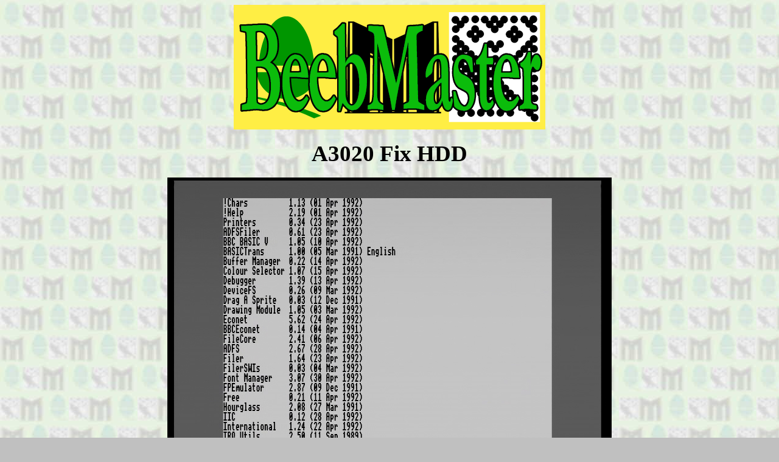

--- FILE ---
content_type: text/html
request_url: http://beebmaster.co.uk/32bit/A3020FixHDD8.html
body_size: 691
content:
<HTML><HEAD><META HTTP-EQUIV="Content-Type" CONTENT="text/html; charset=iso-8859-1"><META NAME="Keywords" CONTENT="BBC,Acorn,Master,Model B"><META NAME="Description" CONTENT="BeebMaster"><META NAME="Author" CONTENT="Ian Wolstenholme"><TITLE>BeebMaster - A3020 Fix HDD</TITLE></HEAD><!-- Generated with HTMLGen 4.26 running on Econet Station 129 using Acorn 6502 TUBE 1.10 on Tue,07 Feb 2023.22:39:34 --><BODY TEXT="#000001" BGCOLOR="#C0C0C0" LINK="#0BBC0B" VLINK="#661C8F" ALINK="#0000EE" BACKGROUND="../Pics/BMBack.jpg"><CENTER><a href="../Default.html"><IMG SRC="../Pics/BMLogo.png" title="BeebMaster" border=0></a><br><br><span style='font-family:"Arial Black";font-weight:bold;font-size:28pt;font-weight:bold'>A3020 Fix HDD</span><br><br><a href="A3020FixHDD9.html"><img src="Pics/A3020FixHDD8big.png" border=5 style="border-color:black;max-width:100%" title="A3020 Fix HDD - click to see the next picture"></a></center><span style='font-family:"Arial";font-size:14pt;font-weight:bold;text-align:justify'><br><p>More.</p><br><br><p><a href="A3020FixHDD.html" title="Click here to return to A3020 Fix HDD">Click here to return to A3020 Fix HDD</a></p></span></body></HTML>